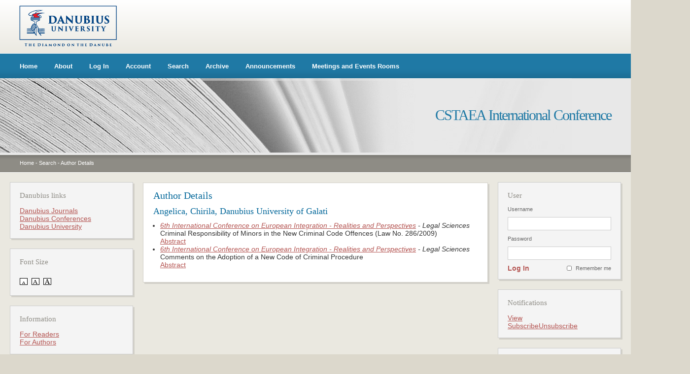

--- FILE ---
content_type: text/html; charset=utf-8
request_url: https://conferences.univ-danubius.ro/index.php/CSTAEA/index/search/authors/view?firstName=Chirila&middleName=&lastName=Angelica&affiliation=Danubius%20University%20of%20Galati&country=
body_size: 12243
content:
<?xml version="1.0" encoding="UTF-8"?>
<!DOCTYPE html PUBLIC "-//W3C//DTD XHTML 1.0 Transitional//EN"
    "http://www.w3.org/TR/xhtml1/DTD/xhtml1-transitional.dtd">
<html xmlns="http://www.w3.org/1999/xhtml">
<head>
    <meta http-equiv="Content-Type" content="text/html; charset=utf-8" />
    <title>Author Details</title>
    <meta name="description" content="Entrepreneurial Perspectives" />
    <meta name="keywords" content="Entrepreneurship" />
    <meta name="generator" content="Open Conference Systems 2.3.6.0" />
    
        <link rel="stylesheet" href="https://conferences.univ-danubius.ro/styles/css/stil.css" type="text/css" />

    <script src="http://www.google.com/jsapi"></script>
    <script>
        google.load("jquery", "1");
        google.load("jqueryui", "1");
    </script>
    
    
    
        <link rel="stylesheet" href="https://conferences.univ-danubius.ro/lib/pkp/styles/jqueryUi.css" type="text/css" />
        <link rel="stylesheet" href="https://conferences.univ-danubius.ro/lib/pkp/styles/jquery.pnotify.default.css" type="text/css" />
        <link rel="stylesheet" href="https://conferences.univ-danubius.ro/lib/pkp/styles/themes/default/pnotify.css" type="text/css" />
        <script type="text/javascript" src="https://conferences.univ-danubius.ro/lib/pkp/js/general.js"></script>
    <script type="text/javascript" src="https://conferences.univ-danubius.ro/lib/pkp/js/sizer.js" ></script>
    <link rel="alternate stylesheet" title="Small" href="https://conferences.univ-danubius.ro/styles/css/fontSmall.css" type="text/css" />
    <link rel="stylesheet" title="Medium" href="https://conferences.univ-danubius.ro/styles/css/fontMedium.css" type="text/css" />
    <link rel="alternate stylesheet" title="Large" href="https://conferences.univ-danubius.ro/styles/css/fontLarge.css" type="text/css" />
    
    <!--[if IE 6]>
    <script src="https://conferences.univ-danubius.ro/styles/js/pngfix.js"></script>
    <script src="https://conferences.univ-danubius.ro/styles/js/pngfix-css.js"></script>
    <![endif]--> 
</head>
<body>
<div id="container">

    <div id="header">
        <div id="header-top">
            <a href="http://www.univ-danubius.ro" class="header_logo"><img border="0" src="https://conferences.univ-danubius.ro/styles/img/header_logo.png" /></a>
        </div>
        <div id="header-meniu">
                <ul>
        <li><a href="https://conferences.univ-danubius.ro/index.php/CSTAEA/index/index">Home</a></li>
        <li><a href="https://conferences.univ-danubius.ro/index.php/CSTAEA/index/about">About</a></li>
                    <li><a href="https://conferences.univ-danubius.ro/index.php/CSTAEA/index/login">Log In</a></li>
            <li><a href="https://conferences.univ-danubius.ro/index.php/CSTAEA/index/user/account">Account</a></li>
                <li><a href="https://conferences.univ-danubius.ro/index.php/CSTAEA/index/search">Search</a></li>

                                <li><a href="https://conferences.univ-danubius.ro/index.php/CSTAEA/index/schedConfs/archive">Archive</a></li>                            <li><a href="https://conferences.univ-danubius.ro/index.php/CSTAEA/index/announcement">Announcements</a></li>
                        
                                            <li><a href="http://conferences.univ-danubius.ro/sali/saliinchiriat.htm">Meetings and Events Rooms</a></li>
    </ul>
        </div>
        <div id="header-titlu">
            <div id="header-margine-sus"></div>
            <h1>CSTAEA International Conference</h1>
        </div>
        <div id="header-breadcrumb">
                <a href="https://conferences.univ-danubius.ro/index.php/index/index/index">Home</a> -
            <a href="https://conferences.univ-danubius.ro/index.php/CSTAEA/index/search" class="hierarchyLink">Search</a> -
            <a href="https://conferences.univ-danubius.ro/index.php/CSTAEA/index/search/authors/view?firstName=Chirila&amp;middleName=&amp;lastName=Angelica&amp;affiliation=Danubius%20University%20of%20Galati&amp;country=" class="current">Author Details</a>        </div>
    </div>

    <div id="body">
   

        <div id="content-wrapper">
            <div class="content-margine-sus"></div>
            <div id="content">
            <h1>Author Details</h1>
<div id="authorDetails">
<h3>Angelica, Chirila, Danubius University of Galati</h3>
<ul>
									<li>

		<em><a href="https://conferences.univ-danubius.ro/index.php/EIRP/EIRP2011">6th International Conference on European Integration - Realities and Perspectives</a> - Legal Sciences</em><br />
		Criminal Responsibility of Minors in the New Criminal Code Offences (Law No. 286/2009)<br/>
		<a href="https://conferences.univ-danubius.ro/index.php/EIRP/EIRP2011/paper/view/287" class="file">Abstract</a>
			</li>
										<li>

		<em><a href="https://conferences.univ-danubius.ro/index.php/EIRP/EIRP2011">6th International Conference on European Integration - Realities and Perspectives</a> - Legal Sciences</em><br />
		Comments on the Adoption of a New Code of Criminal Procedure<br/>
		<a href="https://conferences.univ-danubius.ro/index.php/EIRP/EIRP2011/paper/view/364" class="file">Abstract</a>
			</li>
	</ul>
</div>



  
            </div><!-- content -->
            <div class="content-margine-jos"></div>
        </div><!-- content-wrapper -->

                <div id="sidebar-st">
                        <div class="block">
                <div class="block-margine-sus"></div>
                <div class="block-content">
                    <h1>Danubius links</h1>
                    <ul>
                        <li><a href="http://dj.univ-danubius.ro/" target="_blank">Danubius Journals</a></li>
                        <!--<li><a href="#" target="_blank">Carti</a></li>-->
                        <li><a href="http://www.conferences.univ-danubius.ro/" target="_blank">Danubius Conferences</a></li>
                        <li><a href="http://www.univ-danubius.ro/index.php?lang=en" target="_blank">Danubius University</a></li>
                    </ul>
                </div>
                <div class="block-margine-jos"></div>
            </div>            <div class="block">
                <div class="block-margine-sus"></div>
                <div class="block-content">
                    <h1>Font Size</h1>
                    <a href="#" onclick="setFontSize('Small');" class="icon"><img src="https://conferences.univ-danubius.ro/lib/pkp/templates/images/icons/font_small.gif" width="16" height="14" alt="Small" /></a>&nbsp;
                    <a href="#" onclick="setFontSize('Medium');" class="icon"><img src="https://conferences.univ-danubius.ro/lib/pkp/templates/images/icons/font_medium.gif" width="16" height="14" alt="Medium" /></a>&nbsp;
                    <a href="#" onclick="setFontSize('Large');" class="icon"><img src="https://conferences.univ-danubius.ro/lib/pkp/templates/images/icons/font_large.gif" width="16" height="14" alt="Large" /></a>
                    <div class="clear"></div>
                </div>
                <div class="block-margine-jos"></div>
            </div>
            <div class="block">
                <div class="block-margine-sus"></div>
                <div class="block-content">
                    <h1>Information</h1>
                    <ul>
                        <li><a href="https://conferences.univ-danubius.ro/index.php/CSTAEA/index/information/readers">For Readers</a></li>                        <li><a href="https://conferences.univ-danubius.ro/index.php/CSTAEA/index/information/authors">For Authors</a></li>                    </ul>
                </div>
                <div class="block-margine-jos"></div>
            </div>

        </div>
        
        
                <div id="sidebar-dr">
             
 <div class="block">
    <div class="block-margine-sus"></div>
    <div class="block-content">
        <h1>User</h1>
    
            <form name="signIn" method="post" action="https://conferences.univ-danubius.ro/index.php/CSTAEA/index/login/signIn">
        <label for="sidebar-username">Username</label>
        <input type="text" id="sidebar-username" name="username" value=""/>
        <label for="sidebar-password">Password</label>
        <input type="password" id="sidebar-password" name="password" value="" />
        <div class="remember"><input type="checkbox" id="remember" name="remember" value="1" class="chkbox" /><label>Remember me</label></div>
        <div class="submit"><a href="javascript:document.signIn.submit()">Log In</a></div>
        </form>
        <div class="clear"></div>
    </div>
    <div class="block-margine-jos"></div>
</div> <div class="block">
    <div class="block-margine-sus"></div>
    <div class="block-content">
        <h1>Notifications</h1>
        <ul>
                    <li><a href="https://conferences.univ-danubius.ro/index.php/CSTAEA/index/notification">View</a></li>
            <li><a href="https://conferences.univ-danubius.ro/index.php/CSTAEA/index/notification/subscribeMailList">Subscribe</a><a href="https://conferences.univ-danubius.ro/index.php/CSTAEA/index/notification/unsubscribeMailList">Unsubscribe</a></li>    
                </ul>
    <div class="clear"></div>
    </div>
    <div class="block-margine-jos"></div>
</div>
<div class="block">
    <div class="block-margine-sus"></div>
    <div class="block-content">
        <h1>Conference Content</h1>

        <form name="sidebarSearch" method="post" action="https://conferences.univ-danubius.ro/index.php/CSTAEA/index/search/results">
        <label>Search</label>
        <input type="text" id="query" name="query" value=""/>
        <select name="searchField" size="1" class="selectMenu">
        <option label="All" value="">All</option>
<option label="Authors" value="1">Authors</option>
<option label="Title" value="2">Title</option>
<option label="Abstract" value="4">Abstract</option>
<option label="Index terms" value="120">Index terms</option>
<option label="Full Text" value="128">Full Text</option>

        </select>
        <a href="javascript:document.sidebarSearch.submit()">Search</a>
        </form>

                <br />
        <h1>Browse</h1>
        <ul>
            <li><a href="https://conferences.univ-danubius.ro/index.php/CSTAEA/index/search/schedConfs">By Conference</a></li>
            <li><a href="https://conferences.univ-danubius.ro/index.php/CSTAEA/index/search/authors">By Author</a></li>
            <li><a href="https://conferences.univ-danubius.ro/index.php/CSTAEA/index/search/titles">By Title</a></li>
                    </ul>
            <div class="clear"></div>
    </div>
    <div class="block-margine-jos"></div>
</div>

        </div>
            <div class="clear"></div>
    </div><!-- body -->

    <div id="footer">
        <p>Copyright  Danubius University 2026. All right reserved.</p>
        
                Copyright &copy; 2021&nbsp;<strong>Danubius University</strong>. All rights reserved.
        
        
        

        
            <ul>
        <li><a href="https://conferences.univ-danubius.ro/index.php/CSTAEA/index/index">Home</a></li>
        <li><a href="https://conferences.univ-danubius.ro/index.php/CSTAEA/index/about">About</a></li>
                    <li><a href="https://conferences.univ-danubius.ro/index.php/CSTAEA/index/login">Log In</a></li>
            <li><a href="https://conferences.univ-danubius.ro/index.php/CSTAEA/index/user/account">Account</a></li>
                <li><a href="https://conferences.univ-danubius.ro/index.php/CSTAEA/index/search">Search</a></li>

                                <li><a href="https://conferences.univ-danubius.ro/index.php/CSTAEA/index/schedConfs/archive">Archive</a></li>                            <li><a href="https://conferences.univ-danubius.ro/index.php/CSTAEA/index/announcement">Announcements</a></li>
                        
                                            <li><a href="http://conferences.univ-danubius.ro/sali/saliinchiriat.htm">Meetings and Events Rooms</a></li>
    </ul>

        <p class="fade">Design and platform integration by <a href="http://www.uis.ro" target="_blank"><strong>UIS</strong></a></p>
    </div>

</div><!-- container -->
</body>
</html>